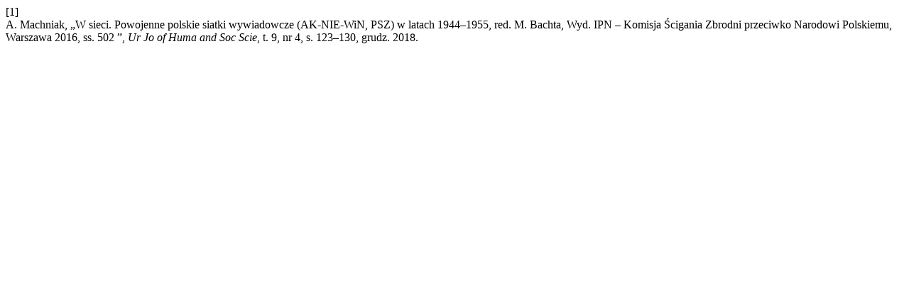

--- FILE ---
content_type: text/html; charset=UTF-8
request_url: https://journals.ur.edu.pl/jhss/citationstylelanguage/get/ieee?submissionId=235&publicationId=200
body_size: 226
content:
<div class="csl-bib-body">
  <div class="csl-entry"><div class="csl-left-margin">[1]</div><div class="csl-right-inline">A. Machniak, „W sieci. Powojenne polskie siatki wywiadowcze (AK-NIE-WiN, PSZ) w latach 1944–1955, red. M. Bachta, Wyd. IPN – Komisja Ścigania Zbrodni przeciwko Narodowi Polskiemu, Warszawa 2016, ss. 502 ”, <i>Ur Jo of Huma and Soc Scie</i>, t. 9, nr 4, s. 123–130, grudz. 2018.</div></div>
</div>